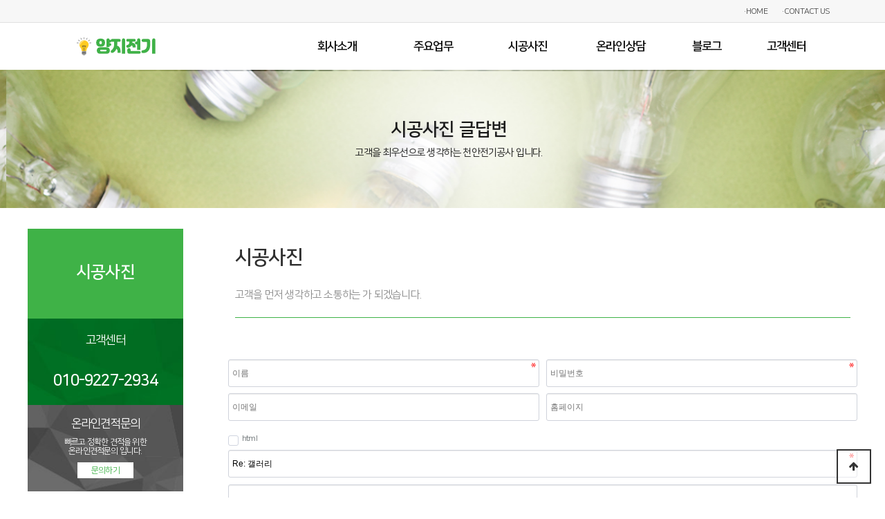

--- FILE ---
content_type: text/html; charset=utf-8
request_url: http://010-9227-2934.com/bbs/write.php?w=r&bo_table=gallery&wr_id=39
body_size: 21727
content:
<!doctype html>
<html lang="ko">
<head>
<meta charset="utf-8">
<meta name="viewport" content="width=device-width,initial-scale=1.0,minimum-scale=0,maximum-scale=10,user-scalable=yes">
<meta name="HandheldFriendly" content="true">
<meta name="format-detection" content="telephone=no">
<meta http-equiv="imagetoolbar" content="no">
<meta http-equiv="X-UA-Compatible" content="IE=edge">
<meta name="robots" content="ALL">
<meta name="viewport" content="width=device-width, initial-scale=1">

<meta name="NaverBot" content="All">		
<meta name="NaverBot" content="index,follow">		
<meta name="Yeti" content="All">		
<meta name="Yeti" content="index,follow">		

<link rel="canonical" href="http://010-9227-8934.com/">

<meta name="title" content="천안전기공사" />
<meta name="keywords" content="천안 아산 전기공사 , 소방공사 전문 양지전기">
<meta name="description" content="천안 아산 전기공사 , 소방공사 전문 양지전기">
<meta name="author" content="http://010-9227-8934.com/">
<meta name="build" content="2021. 7. 15">

<meta property="og:type" content="website">
<meta property="og:title" content="천안전기공사">
<meta property="og:description" content="천안 아산 전기공사 , 소방공사 전문 양지전기">
<meta property="og:url" content="http://010-9227-8934.com/">	
<meta property="og:image"content="http://010-9227-8934.com/theme/eunish_resD/img/og_img.png"/>	

<meta name="twitter:card" content="summary">
<meta name="twitter:title" content="천안전기공사">
<meta name="twitter:description" content="천안 아산 전기공사 , 소방공사 전문 양지전기">
<meta name="twitter:domain" content="http://010-9227-8934.com/">
<meta name="twitter:image" content="http://010-9227-8934.com/theme/eunish_resD/img/og_img.png">
<title>시공사진 글답변 | 천안전기공사</title>
<link rel="stylesheet" href="http://010-9227-2934.com/theme/eunish_resD/css/default.css?ver=191202">
<link rel="stylesheet" href="http://010-9227-2934.com/js/font-awesome/css/font-awesome.min.css?ver=191202">
<link rel="stylesheet" href="http://010-9227-2934.com/theme/eunish_resD/css/swiper.min.css?ver=191202">
<link rel="stylesheet" href="http://010-9227-2934.com/theme/eunish_resD/skin/connect/basic/style.css?ver=191202">
<link rel="stylesheet" href="http://010-9227-2934.com/theme/eunish_resD/skin/board/gallery/style.css?ver=191202">
<!--[if lte IE 8]>
<script src="http://010-9227-2934.com/js/html5.js"></script>
<![endif]-->
<script>
// 자바스크립트에서 사용하는 전역변수 선언
var g5_url       = "http://010-9227-2934.com";
var g5_bbs_url   = "http://010-9227-2934.com/bbs";
var g5_is_member = "";
var g5_is_admin  = "";
var g5_is_mobile = "";
var g5_bo_table  = "gallery";
var g5_sca       = "";
var g5_editor    = "";
var g5_cookie_domain = "";
</script>
<script src="http://010-9227-2934.com/js/jquery-1.12.4.min.js?ver=191202"></script>
<script src="http://010-9227-2934.com/js/jquery-migrate-1.4.1.min.js?ver=191202"></script>
<script src="http://010-9227-2934.com/js/jquery.menu.js?ver=191202"></script>
<script src="http://010-9227-2934.com/js/common.js?ver=191202"></script>
<script src="http://010-9227-2934.com/js/wrest.js?ver=191202"></script>
<script src="http://010-9227-2934.com/js/placeholders.min.js?ver=191202"></script>
<script src="http://010-9227-2934.com/theme/eunish_resD/js/swiper.min.js?ver=191202"></script>
</head>
<body>
<!-- 상단 시작 { -->
<div id="hd">
    <div class="hdmenu">
      <div class="hdmenu-wrap">
         <ul>
            <li><a href="">·HOME</a></li>
            <li><a href="http://010-9227-2934.com/bbs/write.php?bo_table=qa">·CONTACT US</a></li>
         </ul>
      </div>
    </div>
    <h1 id="hd_h1">시공사진 글답변</h1>
    <div id="skip_to_container"><a href="#container">본문 바로가기</a></div>

        <!--<div id="tnb">
    	<div class="inner">
			<ul id="hd_qnb">
	            <li><a href="http://010-9227-2934.com/bbs/faq.php">FAQ</a></li>
	            <li><a href="http://010-9227-2934.com/bbs/qalist.php">Q&A</a></li>
	            <li><a href="http://010-9227-2934.com/bbs/new.php">새글</a></li>
	            <li><a href="http://010-9227-2934.com/bbs/current_connect.php" class="visit">접속자<strong class="visit-num">
166</strong></a></li>
	        </ul>
		</div>
    </div>-->
    <div id="hd_wrapper">
       <div id="logo">
         <a href="http://010-9227-2934.com"><img src="http://010-9227-2934.com/img/logo.png" alt="천안전기공사"></a>
       </div>
       <nav id="gnb">
           <div class="gnb_wrap swiper-container swiper3">
               <ul id="gnb_1dul" class="swiper-wrapper">
                                      <li class="swiper-slide gnb_1dli gnb_al_li_plus" style="z-index:999">
                       <a href="/sub/intro.php" target="_self" class="gnb_1da">회사소개</a>
                       <span class="bg">하위분류</span><div class="gnb_2dul"><ul class="gnb_2dul_box">
                           <li class="gnb_2dli"><a href="/sub/intro.php" target="_self" class="gnb_2da">인사말</a></li>
                       </ul></div>
                   </li>
                                      <li class="swiper-slide gnb_1dli gnb_al_li_plus" style="z-index:998">
                       <a href="/sub/service.php" target="_self" class="gnb_1da">주요업무</a>
                       <span class="bg">하위분류</span><div class="gnb_2dul"><ul class="gnb_2dul_box">
                           <li class="gnb_2dli"><a href="/sub/service.php" target="_self" class="gnb_2da">업무내용</a></li>
                       </ul></div>
                   </li>
                                      <li class="swiper-slide gnb_1dli " style="z-index:997">
                       <a href="/bbs/board.php?bo_table=gallery" target="_self" class="gnb_1da">시공사진</a>
                                          </li>
                                      <li class="swiper-slide gnb_1dli " style="z-index:996">
                       <a href="/sub/formmail.php" target="_self" class="gnb_1da">온라인상담</a>
                                          </li>
                                      <li class="swiper-slide gnb_1dli " style="z-index:995">
                       <a href="https://blog.naver.com/dhwpcjf" target="_blank" class="gnb_1da">블로그</a>
                                          </li>
                                      <li class="swiper-slide gnb_1dli " style="z-index:994">
                       <a href="/bbs/board.php?bo_table=notice" target="_self" class="gnb_1da">고객센터</a>
                                          </li>
                                  </ul>
           </div>
       </nav>
    </div>
</div>
<!-- } 상단 끝 -->

<!-- 콘텐츠 시작 { -->
<div id="wrapper">
    <div id="container_wr">

            <div class="swiper-container sub-swiper">
            <div class="swiper-wrapper">
                <div class="swiper-slide">
                    <div class="sub-back">
                        <div class="txt-box">
                          <!--  <div class="point"><strong class="cololr-main">WOOSUNG </strong>CONTAINER</div> -->
                            <div class="tit">시공사진 글답변</div>
                            <div class="stit">고객을 최우선으로 생각하는 천안전기공사 입니다.</div>
                        </div>
                    </div>
                </div>
                <div class="swiper-slide">
                    <div class="sub-back">
                        <div class="txt-box">
                  <!--          <div class="point"><strong class="cololr-main">WOOSUNG </strong>CONTAINER</div>-->
                            <div class="tit">시공사진 글답변</div> 
                            <div class="stit">고객을 최우선으로 생각하는 천안전기공사 입니다.</div>
                        </div>
                    </div>
                </div>
            </div>
        </div>
        <script type="text/javascript">
        $(document).ready(function(){
            // 서브 비쥬얼
            var swiper = new Swiper('.sub-swiper', {
                loop: true,
                autoplay: {
                    delay: 3000,
                    disableOnInteraction: false
                }
            });
        });
        </script>
        <div id="container">
            		<script type="text/javascript">
	<!--
	    function display_submenu(num) { 
	         document.getElementById("mysub"+num).style.display="block";
	    }
	//-->
	</script>
	<!--<div class="navi-wrap">
		<ul class="navi-ul">
			<li class="navi-item navi-home"><a href="http://010-9227-2934.com"><i class="fa fa-home"></i> HOME</a>&nbsp;&nbsp; > &nbsp;&nbsp;</li>
			<li class="navi-item"><a href="/bbs/board.php?bo_table=gallery">시공사진</a></li>
					</ul>
	</div>-->
	<div id="submenu">
	    	    <ul id="mysub0" style="display:none;">
	        <li class="leftmenu_b">회사소개</li>
	            <ul>
	                <li class="leftmenu_s gnb_2dli_1 "><a href="/sub/intro.php" target="_self" >인사말</a></li>
	            </ul>
	    </ul>
	    	    <ul id="mysub1" style="display:none;">
	        <li class="leftmenu_b">주요업무</li>
	            <ul>
	                <li class="leftmenu_s gnb_2dli_1 "><a href="/sub/service.php" target="_self" >업무내용</a></li>
	            </ul>
	    </ul>
	    	    <ul id="mysub2" style="display:none;">
	        <li class="leftmenu_b">시공사진</li>
	            <script language='javascript'> display_submenu(2 ); </script> 	    </ul>
	    	    <ul id="mysub3" style="display:none;">
	        <li class="leftmenu_b">온라인상담</li>
	            	    </ul>
	    	    <ul id="mysub4" style="display:none;">
	        <li class="leftmenu_b">블로그</li>
	            	    </ul>
	    	    <ul id="mysub5" style="display:none;">
	        <li class="leftmenu_b">고객센터</li>
	            	    </ul>
	    	    <div class="center-wrap">		
			<dl>
				<dt class="center-tit">고객센터</dt>
				<dd class="center-tel">
				    				    <br /><strong>010-9227-2934</strong>				</dd>
		    </dl>
        </div>
        <div class="center-wrap counsel">
			<dl>
			    <dt class="center-tit">온라인견적문의</dt>
				<dd class="center-txt">빠르고 정확한 견적을 위한<br />온라인견적문의 입니다.</dd>
				<dd class="cs-info-btn"><a href="http://010-9227-2934.com/sub/formmail.php">문의하기</a></dd>
			</dl> 
		</div>
	</div>
    <div class="sub-con">
        <div class="tit">시공사진</div>
        <div class="stit">고객을 먼저 생각하고 소통하는 가 되겠습니다.</div>
</div><!-- skin : theme/gallery -->
<section id="bo_w">
    <h2 class="sound_only">시공사진 글답변</h2>

    <!-- 게시물 작성/수정 시작 { -->
    <form name="fwrite" id="fwrite" action="http://010-9227-2934.com/bbs/write_update.php" onsubmit="return fwrite_submit(this);" method="post" enctype="multipart/form-data" autocomplete="off" style="width:100%">
    <input type="hidden" name="uid" value="2026020110591232">
    <input type="hidden" name="w" value="r">
    <input type="hidden" name="bo_table" value="gallery">
    <input type="hidden" name="wr_id" value="39">
    <input type="hidden" name="sca" value="">
    <input type="hidden" name="sfl" value="">
    <input type="hidden" name="stx" value="">
    <input type="hidden" name="spt" value="">
    <input type="hidden" name="sst" value="">
    <input type="hidden" name="sod" value="">
    <input type="hidden" name="page" value="">
    
    
    <div class="bo_w_info write_div">
	    	        <label for="wr_name" class="sound_only">이름<strong>필수</strong></label>
	        <input type="text" name="wr_name" value="" id="wr_name" required class="frm_input half_input required" placeholder="이름">
	    	
	    	        <label for="wr_password" class="sound_only">비밀번호<strong>필수</strong></label>
	        <input type="password" name="wr_password" id="wr_password" required class="frm_input half_input required" placeholder="비밀번호">
	    	
	    			<label for="wr_email" class="sound_only">이메일</label>
			<input type="text" name="wr_email" value="" id="wr_email" class="frm_input half_input email " placeholder="이메일">
	    	    
	    	        <label for="wr_homepage" class="sound_only">홈페이지</label>
	        <input type="text" name="wr_homepage" value="" id="wr_homepage" class="frm_input half_input" size="50" placeholder="홈페이지">
	    	</div>
	
        <div class="write_div">
        <span class="sound_only">옵션</span>
        <ul class="bo_v_option">
        
<li class="chk_box"><input type="checkbox" id="html" name="html" onclick="html_auto_br(this);" class="selec_chk" value="" >
<label for="html"><span></span>html</label></li>        </ul>
    </div>
    
    <div class="bo_w_tit write_div">
        <label for="wr_subject" class="sound_only">제목<strong>필수</strong></label>
        
        <div id="autosave_wrapper" class="write_div">
            <input type="text" name="wr_subject" value="Re: 갤러리" id="wr_subject" required class="frm_input full_input required" size="50" maxlength="255" placeholder="제목">
                    </div>
    </div>

    <div class="write_div">
        <label for="wr_content" class="sound_only">내용<strong>필수</strong></label>
        <div class="wr_content ">
                        <span class="sound_only">웹에디터 시작</span>
<textarea id="wr_content" name="wr_content" class="" maxlength="65536" style="width:100%;height:300px">


 &gt; 
 &gt; 
 &gt; 갤러리
 &gt; 
 &gt; </textarea>
<span class="sound_only">웹 에디터 끝</span>                    </div>
        
    </div>

        <div class="bo_w_link write_div">
        <label for="wr_link1"><i class="fa fa-link" aria-hidden="true"></i><span class="sound_only"> 링크  #1</span></label>
        <input type="text" name="wr_link1" value="" id="wr_link1" class="frm_input full_input" size="50">
    </div>
        <div class="bo_w_link write_div">
        <label for="wr_link2"><i class="fa fa-link" aria-hidden="true"></i><span class="sound_only"> 링크  #2</span></label>
        <input type="text" name="wr_link2" value="" id="wr_link2" class="frm_input full_input" size="50">
    </div>
    
        <div class="bo_w_flie write_div">
        <div class="file_wr write_div">
            <label for="bf_file_1" class="lb_icon"><i class="fa fa-folder-open" aria-hidden="true"></i><span class="sound_only"> 파일 #1</span></label>
            <input type="file" name="bf_file[]" id="bf_file_1" title="파일첨부 1 : 용량 1,048,576 바이트 이하만 업로드 가능" class="frm_file ">
        </div>
        
                
    </div>
        <div class="bo_w_flie write_div">
        <div class="file_wr write_div">
            <label for="bf_file_2" class="lb_icon"><i class="fa fa-folder-open" aria-hidden="true"></i><span class="sound_only"> 파일 #2</span></label>
            <input type="file" name="bf_file[]" id="bf_file_2" title="파일첨부 2 : 용량 1,048,576 바이트 이하만 업로드 가능" class="frm_file ">
        </div>
        
                
    </div>
    

        <div class="write_div">
        
<script>var g5_captcha_url  = "http://010-9227-2934.com/plugin/kcaptcha";</script>
<script src="http://010-9227-2934.com/plugin/kcaptcha/kcaptcha.js"></script>
<fieldset id="captcha" class="captcha">
<legend><label for="captcha_key">자동등록방지</label></legend>
<img src="http://010-9227-2934.com/plugin/kcaptcha/img/dot.gif" alt="" id="captcha_img"><input type="text" name="captcha_key" id="captcha_key" required class="captcha_box required" size="6" maxlength="6">
<button type="button" id="captcha_mp3"><span></span>숫자음성듣기</button>
<button type="button" id="captcha_reload"><span></span>새로고침</button>
<span id="captcha_info">자동등록방지 숫자를 순서대로 입력하세요.</span>
</fieldset>    </div>
    
    <div class="btn_confirm write_div">
        <a href="http://010-9227-2934.com/bbs/board.php?bo_table=gallery" class="btn_cancel btn">취소</a>
        <button type="submit" id="btn_submit" accesskey="s" class="btn_submit btn">작성완료</button>
    </div>
    </form>

    <script>
        function html_auto_br(obj)
    {
        if (obj.checked) {
            result = confirm("자동 줄바꿈을 하시겠습니까?\n\n자동 줄바꿈은 게시물 내용중 줄바뀐 곳을<br>태그로 변환하는 기능입니다.");
            if (result)
                obj.value = "html2";
            else
                obj.value = "html1";
        }
        else
            obj.value = "";
    }

    function fwrite_submit(f)
    {
        var wr_content_editor = document.getElementById('wr_content');
if (!wr_content_editor.value) { alert("내용을 입력해 주십시오."); wr_content_editor.focus(); return false; }

        var subject = "";
        var content = "";
        $.ajax({
            url: g5_bbs_url+"/ajax.filter.php",
            type: "POST",
            data: {
                "subject": f.wr_subject.value,
                "content": f.wr_content.value
            },
            dataType: "json",
            async: false,
            cache: false,
            success: function(data, textStatus) {
                subject = data.subject;
                content = data.content;
            }
        });

        if (subject) {
            alert("제목에 금지단어('"+subject+"')가 포함되어있습니다");
            f.wr_subject.focus();
            return false;
        }

        if (content) {
            alert("내용에 금지단어('"+content+"')가 포함되어있습니다");
            if (typeof(ed_wr_content) != "undefined")
                ed_wr_content.returnFalse();
            else
                f.wr_content.focus();
            return false;
        }

        if (document.getElementById("char_count")) {
            if (char_min > 0 || char_max > 0) {
                var cnt = parseInt(check_byte("wr_content", "char_count"));
                if (char_min > 0 && char_min > cnt) {
                    alert("내용은 "+char_min+"글자 이상 쓰셔야 합니다.");
                    return false;
                }
                else if (char_max > 0 && char_max < cnt) {
                    alert("내용은 "+char_max+"글자 이하로 쓰셔야 합니다.");
                    return false;
                }
            }
        }

        if (!chk_captcha()) return false;

        document.getElementById("btn_submit").disabled = "disabled";

        return true;
    }
    </script>
</section>
<!-- } 게시물 작성/수정 끝 -->
    </div></div>

</div>
<!-- } 콘텐츠 끝 -->

<hr>

<!-- 하단 시작 { -->
<div id="ft">

    <div id="ft_wr">
      <!--
        <div id="ft_link" class="ft_cnt">
            <a href="http://010-9227-2934.com/bbs/content.php?co_id=company">회사소개</a>
            <a href="http://010-9227-2934.com/bbs/content.php?co_id=privacy">개인정보처리방침</a>
            <a href="http://010-9227-2934.com/bbs/content.php?co_id=provision">서비스이용약관</a>
            <a href="http://010-9227-2934.com/bbs/write.php?w=r&amp;bo_table=gallery&amp;wr_id=39&amp;device=mobile">모바일버전</a>
        </div>
     -->
        <a href="javascript:;" class="logo"><img src="http://010-9227-2934.com/theme/eunish_resD/img/main/logo_gray.png" alt="WOOSUNG CONTAINER"></a>
        <div id="ft_company" class="ft_cnt">
        	<!--<h2>사이트 정보</h2>-->
	        <p class="ft_info">
				주소 : 충남 천안시 서북구 두정동 792번지				사업자등록번호 : 330-05-02151				대표이사 : 오제철												H.P : <a href="tel:010-9227-2934">010-9227-2934</a>				E-mail : <a href="mailto:dhwpcjf@naver.com">dhwpcjf@naver.com</a>
			      </p>
            <p>Copyright(c) 2020 천안전기공사 All Rights Reserved.</p>   
	    </div>
	</div>
        <!-- <div id="ft_catch"><img src="http://010-9227-2934.com/img/ft_logo.png" alt="그누보드5"></div> -->
        <!--<div id="ft_copy">Copyright &copy; <b>천안전기공사.</b> All rights reserved.</div>-->


    <button type="button" id="top_btn">
    	<i class="fa fa-arrow-up" aria-hidden="true"></i><span class="sound_only">상단으로</span>
    </button>
    <script>
    $(function() {
        $("#top_btn").on("click", function() {
            $("html, body").animate({scrollTop:0}, '500');
            return false;
        });
        
        var swiper = new Swiper('.swiper3', {
            slidesPerView: 'auto',
            freeMode: true
        });
    });
    </script>
</div>


<!-- } 하단 끝 -->

<script>
$(function() {
    // 폰트 리사이즈 쿠키있으면 실행
    font_resize("container", get_cookie("ck_font_resize_rmv_class"), get_cookie("ck_font_resize_add_class"));
});
</script>



<!-- ie6,7에서 사이드뷰가 게시판 목록에서 아래 사이드뷰에 가려지는 현상 수정 -->
<!--[if lte IE 7]>
<script>
$(function() {
    var $sv_use = $(".sv_use");
    var count = $sv_use.length;

    $sv_use.each(function() {
        $(this).css("z-index", count);
        $(this).css("position", "relative");
        count = count - 1;
    });
});
</script>
<![endif]-->


</body>
</html>


--- FILE ---
content_type: text/html; charset=utf-8
request_url: http://010-9227-2934.com/plugin/kcaptcha/kcaptcha_mp3.php
body_size: 68
content:
http://010-9227-2934.com/data/cache/kcaptcha-59764131_1769911154.mp3

--- FILE ---
content_type: text/css
request_url: http://010-9227-2934.com/theme/eunish_resD/css/default.css?ver=191202
body_size: 37910
content:
@charset "utf-8";
@import url(https://cdn.jsdelivr.net/gh/moonspam/NanumSquare@1.0/nanumsquare.css);
@import url(//fonts.googleapis.com/earlyaccess/nanummyeongjo.css);
    
/* 초기화 */
html {overflow-y:scroll}
body {margin:0;padding:0;font-size:0.75em;font-family:'NanumSquare','Malgun Gothic', dotum, sans-serif;background:#fff;letter-spacing:-0.8px}
html, h1, h2, h3, h4, h5, h6, form, fieldset, img {margin:0;padding:0;border:0}
h1, h2, h3, h4, h5, h6 {font-size:1em;}
article, aside, details, figcaption, figure, footer, header, hgroup, menu, nav, section {display:block}

ul, dl,dt,dd {margin:0;padding:0;list-style:none}
legend {position:absolute;margin:0;padding:0;font-size:0;line-height:0;text-indent:-9999em;overflow:hidden}
label, input, button, select, img {vertical-align:middle;font-size:1em}
input, button {margin:0;padding:0;font-size:1em}
input[type="submit"] {cursor:pointer}
button {cursor:pointer}

textarea, select {font-size:1em}
select {margin:0}
p {margin:0;padding:0;word-break:break-all}
hr {display:none}
pre {overflow-x:scroll;font-size:1.1em}
a {color:#000;text-decoration:none}

*, :after, :before {
  -webkit-box-sizing:border-box;
  -moz-box-sizing:border-box;
  box-sizing:border-box;
}

input[type=text],input[type=password], textarea {
-webkit-transition:all 0.30s ease-in-out;
-moz-transition:all 0.30s ease-in-out;
-ms-transition:all 0.30s ease-in-out;
-o-transition:all 0.30s ease-in-out;
outline:none;
}

input[type=text]:focus,input[type=password]:focus, textarea:focus,select:focus {
-webkit-box-shadow:0 0 5px #9ed4ff;
-moz-box-shadow:0 0 5px #9ed4ff;
box-shadow:0 0 5px #9ed4ff;
border:1px solid #558ab7 !important;
}

.placeholdersjs {color:#aaa !important}

/* 레이아웃 크기 지정 */
#hd, #wrapper, #ft {}

#hd_pop,
#hd_wrapper,
#tnb .inner,

#gnb .gnb_wrap,
#container_wr,
#ft_wr {}

/* 팝업레이어 */
#hd_pop {z-index:1000;position:relative;margin:0 auto;height:0}
#hd_pop h2 {position:absolute;font-size:0;line-height:0;overflow:hidden}
.hd_pops {position:absolute;border:1px solid #e9e9e9;background:#fff}
.hd_pops img {max-width:100%}
.hd_pops_con {}
.hd_pops_footer {padding:0;background:#000;color:#fff;text-align:left;position:relative}
.hd_pops_footer:after {display:block;visibility:hidden;clear:both;content:""}
.hd_pops_footer button {padding:10px;border:0;color:#fff}
.hd_pops_footer .hd_pops_reject {background:#000;text-align:left}
.hd_pops_footer .hd_pops_close {background:#393939;position:absolute;top:0;right:0}

/* 상단 레이아웃 */
#hd {background:#fff}
#hd_h1 {position:absolute;font-size:0;line-height:0;overflow:hidden}

#tnb {border-bottom:1px solid #383838;margin:0 auto}
#tnb:after {display:block;visibility:hidden;clear:both;content:""}
#tnb .inner {margin:0 auto}

#hd_wrapper {max-width:1120px;margin:auto;height:68px;line-height:68px}
#hd_wrapper:after {display:block;visibility:hidden;clear:both;content:""}

#logo {float:left;}

.hd_sch_wr {float:left;padding:30px 0;;width:445px;margin-left:65px}
#hd_sch h3 {position:absolute;font-size:0;line-height:0;overflow:hidden}
#hd_sch {border-radius:30px;overflow:hidden}
#hd_sch #sch_stx {float:left;width:385px;height:45px;padding-left:10px;border-radius:30px 0 0 30px;background:#2c2c2c;border:0;border-right:0;font-size:1.25em;color:#fff}
#hd_sch #sch_submit {float:left;width:60px;height:45px;border:0;background:#2c2c2c;color:#fff;border-radius:0 30px 30px 0;cursor:pointer;font-size:16px}

#hd_qnb {float:right;text-align:right}
#hd_qnb:after {display:block;visibility:hidden;clear:both;content:""}
#hd_qnb li {float:left;font-size:1.083em;line-height:14px;border-right:1px solid #4a4a4a;position:relative;text-align:center;margin:15px 10px 15px 0;padding-right:10px}
#hd_qnb li:last-child {padding-right:0;margin-right:0;border-right:0}
#hd_qnb li span {display:block;margin-top:5px;font-size:0.92em}
#hd_qnb li a {display:inline-block;color:#919191}
#hd_qnb .visit .visit-num {display:inline-block;line-height:16px;padding:0 5px;margin-left:5px;border-radius:10px;background:#da22f5;color:#fff;font-size:10px}


.hd_login {position:absolute;right:0;top:60px}
.hd_login li {float:left;margin:0 5px;border-left:1px solid #616161;padding-left:10px;line-height:13px}
.hd_login li:first-child {border-left:0}
.hd_login a {color:#fff;font-size:10px}


/* 메인메뉴 */
.hdmenu{background:#f7f7f7;height:33px;line-height:33px;border-bottom:1px solid #e1e1e1}
.hdmenu .hdmenu-wrap{margin:auto;max-width:1120px}
.hdmenu ul{float:right;}
.hdmenu li{float:left;margin-left:20px}
.hdmenu li a{color:#444;display:block;}
#gnb {float:right;width:777px;}
#gnb ul{display: table;width:100%;}
#gnb li {font-size:17px; display: table-cell;vertical-align: middle;text-align:center;position:relative;}
#gnb li.swiper-slide{width:auto;}
#gnb li a{display:block;}
#gnb .swiper-container{overflow:inherit;z-index:1000}

.gnb_1dli .bg {position:absolute;top:24px;right:8px;display:inline-block;width:10px;height:10px;overflow:hidden;/*background:url('../img/gnb_bg2.gif') no-repeat 50% 50%;*/text-indent:-999px}
.gnb_1da {display:block;font-weight:bold;padding:0 15px;color:#080808;text-decoration:none}
.gnb_1dli.gnb_al_li_plus .gnb_1da{padding-right:25px}
.gnb_2dli{display:block !important;}
.gnb_2dli:first-child {border:0}
.gnb_2dul {display:none;position:absolute;top:54px;min-width:140px;padding-top:2px;z-index:100}
.gnb_2dul .gnb_2dul_box {border:1px solid #e0e2e5;border-top:0;padding:0;
-webkit-box-shadow:0px 1px 5px rgba(97, 97, 97, 0.2);
-moz-box-shadow:0px 1px 5px rgba(97, 97, 97, 0.2);
box-shadow:0px 1px 5px rgba(97, 97, 97, 0.2)}
.gnb_2da {display:block;padding:0 10px;font-size:.9rem;line-height:40px;background:#fff;color:#080808;text-align:left;text-decoration:none}
a.gnb_2da:hover {color:#3a8afd;background:#f7f7f8;
-moz-transition:all 0.3s ease-out;
-o-transition:all 0.3s ease-out;
transition:all 0.3s ease-out}


.gnb_1dli_air .gnb_2da {}
.gnb_1dli_on .gnb_2da {}
.gnb_2da:focus, .gnb_2da:hover {color:#fff}
.gnb_1dli_over .gnb_2dul {display:block;left:0}
.gnb_1dli_over2 .gnb_2dul {display:block;right:0}
.gnb_wrap .gnb_empty {padding:10px 0;width:100%;text-align:center;line-height:2.7em;color:#080808}
.gnb_wrap .gnb_empty a {color:#3a8afd;text-decoration:underline}
.gnb_wrap .gnb_al_ul .gnb_empty, .gnb_wrap .gnb_al_ul .gnb_empty a {color:#555}

#gnb .gnb_menu_btn {background:#4158d1;color:#fff;width:50px;height:55px;border:0;vertical-align:top;font-size:18px}
#gnb .gnb_close_btn {background:#fff;color:#b6b9bb;width:50px;height:50px;border:0;vertical-align:top;font-size:18px;position:absolute;top:0;right:0}
#gnb .gnb_mnal {float:right;padding:0}

#gnb_all {display:none;position:absolute;border:1px solid #c5d6da;width:100%;background:#fff;z-index:1000;-webkit-box-shadow:0 2px 5px rgba(0,0,0,0.2);
-moz-box-shadow:0 2px 5px rgba(0,0,0,0.2);
box-shadow:0 2px 5px rgba(0,0,0,0.2)}
#gnb_all h2 {font-size:1.3em;padding:15px 20px;border-bottom:1px solid #e7eeef}
#gnb_all .gnb_al_ul:after {display:block;visibility:hidden;clear:both;content:""}
#gnb_all .gnb_al_ul > li:nth-child(5n+1) {border-left:0}
#gnb_all .gnb_al_li {float:left;width:20%;min-height:150px;padding:20px;border-left:1px solid #e7eeef}
#gnb_all .gnb_al_li .gnb_al_a {font-size:1.2em;display:block;position:relative;margin-bottom:10px;font-weight:bold;color:#3a8afd}
#gnb_all .gnb_al_li li {line-height:2em}
#gnb_all .gnb_al_li li a {color:#555}
#gnb_all_bg {display:none;background:rgba(0,0,0,0.1);width:100%;height:100%;position:fixed;left:0;top:0;z-index:999}

/* 중간 레이아웃 */
#wrapper {}
#container_wr:after {display:block;visibility:hidden;clear:both;content:""}
#container_wr {margin:0 auto;height:100%;zoom:1;min-height:1000px}
#aside {float:right;width:235px;padding:0;height:100%;margin:20px 0 20px 20px}

#container {position:relative;width:1200px;margin:0 auto}
#container:after {display:block;visibility:hidden;clear:both;content:""}
#container_title {font-size:1.333em;margin:0 auto;font-weight:bold}
#container_title span {margin:0 auto 10px;display:block;line-height:30px}

.lt_wr {width:32%}
.lt_wr:nth-child(3n+1) {clear:both}
.latest_wr {margin-bottom:20px}
.latest_wr:after {display:block;visibility:hidden;clear:both;content:""}
.latest_top_wr {margin:0 -10px 20px}
.latest_top_wr:after {display:block;visibility:hidden;clear:both;content:""}

/* 하단 레이아웃 */
#ft {background:#2f2f2f;margin:0 auto;text-align:center;letter-spacing:0;}
#ft h1 {position:absolute;font-size:0;line-height:0;overflow:hidden}
#ft_wr {max-width:1120px;margin:0;padding:40px 0;position:relative;margin:auto;text-align:left}
#ft_wr:after {display:block;visibility:hidden;clear:both;content:""}
#ft_wr .logo{width:20%;float:left;}
#ft_wr .ft_cnt {width:80%;float:left;color:#e0e0e0}
#ft_wr .notice.ft_cnt{display:none}
#ft_wr #visit.ft_cnt{display:none}

#ft_link {text-align:left}
#ft_link a {display:block;color:#fff;line-height:2em;font-weight:bold}
#ft_company h2 {font-size:1.2em;margin-bottom:20px}
#ft_company {font-weight:normal;color:#e3e3e3;line-height:2em}
#ft_catch {margin:20px 0 10px}
#ft_copy {text-align:center;width:1200px;margin:0 auto;padding:20px 0;color:#5b5b5b;font-size:0.92em;border-top:1px solid #383838}
#top_btn {position:fixed;bottom:20px;right:20px;width:50px;height:50px;line-height:46px;border:2px solid #333;color:#333;text-align:center;font-size:15px;z-index:90;background:rgba(255,255,255,0.5)}
#top_btn:hover {border-color:#3059c7;background:#3059c7;color:#fff}
.ft_info a{color:#fff}

/* 게시물 선택복사 선택이동 */
#copymove {}
#copymove .win_desc {text-align:center;display:block}
#copymove .tbl_wrap {margin:20px}
#copymove .win_btn {padding:0 20px 20px}
.copymove_current {float:right;background:#ff3061;padding:5px;color:#fff;border-radius:3px}
.copymove_currentbg {background:#f4f4f4}

/* 화면낭독기 사용자용 */
#hd_login_msg {position:absolute;top:0;left:0;font-size:0;line-height:0;overflow:hidden}
.msg_sound_only, .sound_only {display:inline-block !important;position:absolute;top:0;left:0;width:0;height:0;margin:0 !important;padding:0 !important;font-size:0;line-height:0;border:0 !important;overflow:hidden !important}

/* 본문 바로가기 */
#skip_to_container a {z-index:100000;position:absolute;top:0;left:0;width:1px;height:1px;font-size:0;line-height:0;overflow:hidden}
#skip_to_container a:focus, #skip_to_container a:active {width:100%;height:75px;background:#21272e;color:#fff;font-size:2em;font-weight:bold;text-align:center;text-decoration:none;line-height:3.3em}

/* ie6 이미지 너비 지정 */
.img_fix {width:100%;height:auto}

/* 캡챠 자동등록(입력)방지 기본 -pc */
#captcha {display:inline-block;position:relative}
#captcha legend {position:absolute;margin:0;padding:0;font-size:0;line-height:0;text-indent:-9999em;overflow:hidden}
#captcha #captcha_img {height:40px;border:1px solid #898989;vertical-align:top;padding:0;margin:0}
#captcha #captcha_mp3 {margin:0;padding:0;width:40px;height:40px;border:0;background:transparent;vertical-align:middle;overflow:hidden;cursor:pointer;background:url('../../../img/captcha2.png') no-repeat;text-indent:-999px;border-radius:3px}
#captcha #captcha_reload {margin:0;padding:0;width:40px;height:40px;border:0;background:transparent;vertical-align:middle;overflow:hidden;cursor:pointer;background:url('../../../img/captcha2.png') no-repeat 0 -40px;text-indent:-999px;border-radius:3px}
#captcha #captcha_key {margin:0 0 0 3px;padding:0 5px;width:90px;height:40px;border:1px solid #ccc;background:#fff;font-size:1.333em;font-weight:bold;text-align:center;border-radius:3px;vertical-align:top}
#captcha #captcha_info {display:block;margin:5px 0 0;font-size:0.95em;letter-spacing:-0.1em}

/* 캡챠 자동등록(입력)방지 기본 - mobile */
#captcha.m_captcha audio {display:block;margin:0 0 5px;width:187px}
#captcha.m_captcha #captcha_img {width:160px;height:60px;border:1px solid #e9e9e9;margin-bottom:3px;margin-top:5px;display:block}
#captcha.m_captcha #captcha_reload {position:static;margin:0;padding:0;width:40px;height:40px;border:0;background:transparent;vertical-align:middle;overflow:hidden;cursor:pointer;background:url('../../../img/captcha2.png') no-repeat 0 -40px;text-indent:-999px}
#captcha.m_captcha #captcha_reload span {display:none}
#captcha.m_captcha #captcha_key {margin:0;padding:0 5px;width:115px;height:29px;border:1px solid #b8c9c2;background:#f7f7f7;font-size:1.333em;font-weight:bold;text-align:center;line-height:29px;margin-left:3px}
#captcha.m_captcha #captcha_info {display:block;margin:5px 0 0;font-size:0.95em;letter-spacing:-0.1em}
#captcha.m_captcha #captcha_mp3 {width:31px;height:31px;background:url('../../../img/captcha2.png') no-repeat 0 0 ; vertical-align:top;overflow:hidden;cursor:pointer;text-indent:-9999px;border:none}

/* ckeditor 단축키 */
.cke_sc {margin:0 0 5px;text-align:right}
.btn_cke_sc {display:inline-block;padding:0 10px;height:23px;border:1px solid #ccc;background:#fafafa;color:#000;text-decoration:none;line-height:1.9em;vertical-align:middle;cursor:pointer}
.cke_sc_def {margin:0 0 5px;padding:10px;border:1px solid #ccc;background:#f7f7f7;text-align:center}
.cke_sc_def dl {margin:0 0 5px;text-align:left;zoom:1}
.cke_sc_def dl:after {display:block;visibility:hidden;clear:both;content:""}
.cke_sc_def dt, .cke_sc_def dd {float:left;margin:0;padding:5px 0;border-bottom:1px solid #e9e9e9}
.cke_sc_def dt {width:20%;font-weight:bold}
.cke_sc_def dd {width:30%}

/* ckeditor 태그 기본값 */
#bo_v_con ul {display:block;list-style-type:disc;margin-top:1em;margin-bottom:1em;margin-left:0;margin-right:0;padding-left:40px}
#bo_v_con ol {display:block;list-style-type:decimal;margin-top:1em;margin-bottom:1em;margin-left:0;margin-right:0;padding-left:40px}
#bo_v_con li {display:list-item}

/* 버튼 */
a.btn,.btn {line-height:35px;height:35px;padding:0 10px;text-align:center;font-weight:bold;border:0;font-size:1.4em;
-webkit-transition:background-color 0.3s ease-out;
-moz-transition:background-color 0.3s ease-out;
-o-transition:background-color 0.3s ease-out;
transition:background-color 0.3s ease-out}

a.btn01 {display:inline-block;padding:7px;border:1px solid #ccc;background:#fafafa;color:#000;text-decoration:none;vertical-align:middle}
a.btn01:focus, a.btn01:hover {text-decoration:none}
button.btn01 {display:inline-block;margin:0;padding:7px;border:1px solid #ccc;background:#fafafa;color:#000;text-decoration:none}
a.btn02 {display:inline-block;padding:7px;border:1px solid #3b3c3f;background:#4b545e;color:#fff;text-decoration:none;vertical-align:middle}
a.btn02:focus, .btn02:hover {text-decoration:none}
button.btn02 {display:inline-block;margin:0;padding:7px;border:1px solid #3b3c3f;background:#4b545e;color:#fff;text-decoration:none}

.btn_confirm {text-align:right} /* 서식단계 진행 */

.btn_submit {border:0;background:#3a8afd;color:#fff;cursor:pointer;border-radius:3px}
.btn_submit:hover {background:#2375eb}
.btn_close {border:1px solid #dcdcdc;cursor:pointer;border-radius:3px;background:#fff}
a.btn_close {text-align:center;line-height:50px}

a.btn_cancel {display:inline-block;background:#969696;color:#fff;text-decoration:none;vertical-align:middle}
button.btn_cancel {display:inline-block;background:#969696;color:#fff;text-decoration:none;vertical-align:middle}
.btn_cancel:hover {background:#aaa}
a.btn_frmline, button.btn_frmline {display:inline-block;width:128px;padding:0 5px;height:40px;border:0;background:#434a54;border-radius:3px;color:#fff;text-decoration:none;vertical-align:top} /* 우편번호검색버튼 등 */
a.btn_frmline {}
button.btn_frmline {font-size:1em}

/* 게시판용 버튼 */
a.btn_b01,.btn_b01 {display:inline-block;color:#bababa;text-decoration:none;vertical-align:middle;border:0;background:transparent}
.btn_b01:hover, .btn_b01:hover {color:#000}
a.btn_b02,.btn_b02 {display:inline-block;background:#253dbe;padding:0 10px;color:#fff;text-decoration:none;border:0;vertical-align:middle}
a.btn_b02:hover, .btn_b02:hover {background:#0025eb}
a.btn_b03, .btn_b03 {display:inline-block;background:#fff;border:1px solid #b9bdd3;color:#646982;text-decoration:none;vertical-align:middle}
a.btn_b03:hover, .btn_b03:hover {background:#ebedf6}
a.btn_b04, .btn_b04 {display:inline-block;background:#fff;border:1px solid #ccc;color:#707070;text-decoration:none;vertical-align:middle}
a.btn_b04:hover, .btn_b04:hover {color:#333;background:#f9f9f9}
a.btn_admin,.btn_admin {display:inline-block;color:#d13f4a;text-decoration:none;vertical-align:middle} /* 관리자 전용 버튼 */
.btn_admin:hover, a.btn_admin:hover {color:#ff3746}


/* 기본테이블 */
.tbl_wrap table {width:100%;border-collapse:collapse;border-spacing:0 5px;background:#fff;border-top:1px solid #ececec;border-bottom:1px solid #ececec}
.tbl_wrap caption {padding:10px 0;font-weight:bold;text-align:left}
.tbl_head01 {margin:0 0 10px}
.tbl_head01 caption {padding:0;font-size:0;line-height:0;overflow:hidden}
.tbl_head01 thead th {padding:20px 0;font-weight:normal;text-align:center;border-bottom:1px solid #ececec;height:40px}
.tbl_head01 thead th input {vertical-align:top} /* middle 로 하면 게시판 읽기에서 목록 사용시 체크박스 라인 깨짐 */
.tbl_head01 tfoot th, .tbl_head01 tfoot td {padding:10px 0;border-top:1px solid #c1d1d5;border-bottom:1px solid #c1d1d5;background:#d7e0e2;text-align:center}
.tbl_head01 tbody th {padding:8px 0;border-bottom:1px solid #e8e8e8}
.tbl_head01 td {color:#666;padding:10px 5px;border-top:1px solid #ecf0f1;border-bottom:1px solid #ecf0f1;line-height:1.4em;height:60px;word-break:break-all}
.tbl_head01 tbody tr:hover td {background:#fafafa}
.tbl_head01 a:hover {text-decoration:underline}

.tbl_head02 {margin:0 0 10px}
.tbl_head02 caption {padding:0;font-size:0;line-height:0;overflow:hidden}
.tbl_head02 thead th {padding:5px 0;border-top:1px solid #d1dee2;border-bottom:1px solid #d1dee2;background:#e5ecef;color:#383838;font-size:0.95em;text-align:center;letter-spacing:-0.1em}
.tbl_head02 thead a {color:#383838}
.tbl_head02 thead th input {vertical-align:top} /* middle 로 하면 게시판 읽기에서 목록 사용시 체크박스 라인 깨짐 */
.tbl_head02 tfoot th, .tbl_head02 tfoot td {padding:10px 0;border-top:1px solid #c1d1d5;border-bottom:1px solid #c1d1d5;background:#d7e0e2;text-align:center}
.tbl_head02 tbody th {padding:5px 0;border-top:1px solid #e9e9e9;border-bottom:1px solid #e9e9e9;background:#fff}
.tbl_head02 td {padding:5px 3px;border-top:1px solid #e9e9e9;border-bottom:1px solid #e9e9e9;background:#fff;line-height:1.4em;word-break:break-all}
.tbl_head02 a {}

/* 폼 테이블 */
.tbl_frm01 {margin:0 0 20px}
.tbl_frm01 table {width:100%;border-collapse:collapse;border-spacing:0}
.tbl_frm01 th {width:70px;padding:7px 13px;border:1px solid #e9e9e9;border-left:0;background:#f5f8f9;text-align:left}
.tbl_frm01 td {padding:7px 10px;border-top:1px solid #e9e9e9;border-bottom:1px solid #e9e9e9;background:transparent}
.wr_content textarea,.tbl_frm01 textarea,.form_01 textarea, .frm_input {border:1px solid #d0d3db;background:#fff;color:#000;vertical-align:middle;border-radius:3px;padding:5px;
-webkit-box-shadow:inset 0 1px 1px rgba(0, 0, 0, .075);
-moz-box-shadow:inset 0 1px 1px rgba(0, 0, 0, .075);
box-shadow:inset 0 1px 1px rgba(0, 0, 0, .075);
}
.wr_content textarea{font-size:1rem}
.tbl_frm01 textarea {padding:2px 2px 3px}
.frm_input {height:40px}

.full_input {width:100%}
.half_input {width:49.5%}
.twopart_input {width:385px;margin-right:10px}
.tbl_frm01 textarea, .write_div textarea {width:100%;height:100px}
.tbl_frm01 a {text-decoration:none}
.tbl_frm01 .frm_file {display:block;margin-bottom:5px}
.tbl_frm01 .frm_info {display:block;padding:0 0 5px;line-height:1.4em}

/*기본 리스트*/
.list_01 ul {border-top:1px solid #ececec}
.list_01 li {border-bottom:1px solid #ececec;background:#fff;padding:10px 15px;list-style:none;position:relative}
.list_01 li:nth-child(odd) {background:#f6f6f6}
.list_01 li:after {display:block;visibility:hidden;clear:both;content:""}
.list_01 li:hover {background:#f9f9f9}
.list_01 li.empty_li {text-align:center;padding:20px 0;color:#666}

/*폼 리스트*/
.form_01 h2 {font-size:1.167em}
.form_01 li {margin-bottom:10px}
.form_01 ul:after,
.form_01 li:after {display:block;visibility:hidden;clear:both;content:""}
.form_01 .left_input {float:left}
.form_01 .margin_input {margin-right:1%}
.form_01 textarea {height:100px;width:100%}
.form_01 .frm_label {display:inline-block;width:130px}

/* 자료 없는 목록 */
.empty_table {padding:50px 0 !important;text-align:center}
.empty_list {padding:20px 0 !important;color:#666;text-align:center}

/* 필수입력 */
.required, textarea.required {background-image:url('../img/require.png') !important;background-repeat:no-repeat !important;background-position:right top !important}

/* 테이블 항목별 정의 */
.td_board {width:80px;text-align:center}
.td_category {width:80px;text-align:center}
.td_chk {width:30px;text-align:center}
.td_date {width:60px;text-align:center}
.td_datetime {width:110px;text-align:center}
.td_group {width:80px;text-align:center}
.td_mb_id {width:100px;text-align:center}
.td_mng {width:80px;text-align:center}
.td_name {width:100px;text-align:left}
.td_nick {width:100px;text-align:center}
.td_num {width:50px;text-align:center}
.td_numbig {width:80px;text-align:center}
.td_stat {width:60px;text-align:center}

.txt_active {color:#5d910b}
.txt_done {color:#e8180c}
.txt_expired {color:#ccc}
.txt_rdy {color:#8abc2a}

/* 새창 기본 스타일 */
.new_win {position:relative}
.new_win .tbl_wrap {margin:0 20px}
.new_win #win_title {font-size:1.3em;height:50px;line-height:30px;padding:10px 20px;background:#fff;color:#000;-webkit-box-shadow:0 1px 10px rgba(0,0,0,.1);
-moz-box-shadow:0 1px 10px rgba(0,0,0,.1);
box-shadow:0 1px 10px rgba(0,0,0,.1)}
.new_win #win_title .sv {font-size:0.75em;line-height:1.2em}
.new_win .win_ul {margin-bottom:15px;padding:0 20px}
.new_win .win_ul:after {display:block;visibility:hidden;clear:both;content:""}
.new_win .win_ul li {float:left;background:#fff;text-align:center;padding:0 10px;border:1px solid #d6e9ff;border-radius:30px;margin-left:5px}
.new_win .win_ul li:first-child {margin-left:0}
.new_win .win_ul li a {display:block;padding:8px 0;color:#6794d3}
.new_win .win_ul .selected {background:#3a8afd;border-color:#3a8afd;position:relative;z-index:5}
.new_win .win_ul .selected a {color:#fff;font-weight:bold}
.new_win .win_desc {position:relative;margin:10px;border-radius:5px;font-size:1em;background:#f2838f;color:#fff;line-height:50px;text-align:left;padding:0 20px}
.new_win .win_desc i {font-size:1.2em;vertical-align:baseline}
.new_win .win_desc:after {content:"";position:absolute;left:0;top:0;width:4px;height:50px;background:#da4453;border-radius:3px 0 0 3px}
.new_win .frm_info {font-size:0.92em;color:#919191}
.new_win .win_total {float:right;display:inline-block;line-height:30px;font-weight:normal;font-size:0.75em;color:#3a8afd;background:#f6f6f6;padding:0 10px;border-radius:5px}
.new_win .new_win_con {margin:20px 0;padding:20px}
.new_win .new_win_con:after {display:block;visibility:hidden;clear:both;content:""}
.new_win .new_win_con2 {margin:20px 0}
.new_win .btn_confirm:after {display:block;visibility:hidden;clear:both;content:""}
.new_win .win_btn {text-align:center}
.new_win .btn_close {height:45px;width:60px;overflow:hidden;cursor:pointer}
.new_win .btn_submit {padding:0 20px;height:45px;font-weight:bold;font-size:1.083em}

/* 검색결과 색상 */
.sch_word {color:#fff;background:#ff005a;padding:2px 5px 3px;line-height:18px;margin:0 2px}

/* 자바스크립트 alert 대안 */
#validation_check {margin:100px auto;width:500px}
#validation_check h1 {margin-bottom:20px;font-size:1.3em}
#validation_check p {margin-bottom:20px;padding:30px 20px;border:1px solid #e9e9e9;background:#fff}

/* 사이드뷰 */
.sv_wrap {position:relative;font-weight:normal}
.sv_wrap .sv {z-index:1000;display:none;margin:5px 0 0;font-size:0.92em;background:#333;
-webkit-box-shadow:2px 2px 3px 0px rgba(0,0,0,0.2);
-moz-box-shadow:2px 2px 3px 0px rgba(0,0,0,0.2);
box-shadow:2px 2px 3px 0px rgba(0,0,0,0.2)}
.sv_wrap .sv:before {content:"";position:absolute;top:-6px;left:15px;width:0;height:0;border-style:solid;border-width:0 6px 6px 6px;border-color:transparent transparent #333 transparent}
.sv_wrap .sv a {display:inline-block;margin:0;padding:0 10px;line-height:30px;width:100px;font-weight:normal;color:#bbb}
.sv_wrap .sv a:hover {background:#000;color:#fff}
.sv_member {color:#333}
.sv_on {display:block !important;position:absolute;top:23px;left:0px;width:auto;height:auto}
.sv_nojs .sv {display:block}

/* 페이징 */
.pg_wrap {clear:both;float:left;display:inline-block}
.pg_wrap:after {display:block;visibility:hidden;clear:both;content:""}
.pg {text-align:center}
.pg_page, .pg_current {display:inline-block;vertical-align:middle;background:#eee;border:1px solid #eee}
.pg a:focus, .pg a:hover {text-decoration:none}
.pg_page {color:#959595;font-size:1.083em;height:30px;line-height:28px;padding:0 5px;min-width:30px;text-decoration:none;border-radius:3px}
.pg_page:hover {background-color:#fafafa}
.pg_start {text-indent:-999px;overflow:hidden;background:url('../img/btn_first.gif') no-repeat 50% 50% #eee;padding:0;border:1px solid #eee}
.pg_prev {text-indent:-999px;overflow:hidden;background:url('../img/btn_prev.gif') no-repeat 50% 50% #eee;padding:0;border:1px solid #eee}
.pg_end {text-indent:-999px;overflow:hidden;background:url('../img/btn_end.gif') no-repeat 50% 50% #eee;padding:0;border:1px solid #eee}
.pg_next {text-indent:-999px;overflow:hidden;background:url('../img/btn_next.gif') no-repeat 50% 50% #eee;padding:0;border:1px solid #eee}
.pg_start:hover,.pg_prev:hover,.pg_end:hover,.pg_next:hover {background-color:#fafafa}

.pg_current {display:inline-block;background:#3a8afd;border:1px solid #3a8afd;color:#fff;font-weight:bold;height:30px;line-height:30px;padding:0 10px;min-width:30px;border-radius:3px}

/* cheditor 이슈 */
.cheditor-popup-window *, .cheditor-popup-window :after, .cheditor-popup-window :before {
-webkit-box-sizing:content-box;
-moz-box-sizing:content-box;
box-sizing:content-box;
}

/* Mobile화면으로 */
#device_change {display:block;margin:0.3em;padding:0.5em 0;border:1px solid #eee;border-radius:2em;background:#fff;color:#000;font-size:2em;text-decoration:none;text-align:center}


/*main*/

.main-wrap .main{position:relative;}
.main-wrap .main li img{width:100%;}
.main-wrap .main li img.m-img{display:none}
.main-wrap .text{position:absolute;left:50%;transform:translateX(-50%);top:70px;text-align:center;line-height:46px;width:100%}
.main-wrap .text .t-img{margin-bottom:30px; width:auto;}
.main-wrap .text .tit{font-size:36px;}
.main-wrap .text .con{font-size:24px}

.main-menubox{overflow:hidden;}
.main-menubox li{float:left;width:20%;height:279px;}
.main-menubox li a{display:block;width:100%;height:100%;padding:40px;text-align:center;color:#fff}
.main-menubox li:first-child a{text-align:left;background:url(../img/main/mbox_background01.jpg) no-repeat center center;background-size:cover;color:#000}
.main-menubox li:nth-child(2) a{background:#51b757}
.main-menubox li:nth-child(3) a{background:#3e8f43}
.main-menubox li:nth-child(4) a{background:#2b632f}
.main-menubox li:last-child{background:url(../img/main/mbox_background02.jpg) no-repeat center center;background-size:cover;padding:55px;text-align:center;color:#fff; letter-spacing:0}
.main-menubox li .tit{font-size:23px;line-height:32px;letter-spacing:-1px;margin-bottom:15px;word-break:keep-all}
.main-menubox li .tit span{display:block;font-size:15px;letter-spacing:5px;}
.main-menubox li .tit a.call{padding:0;height:auto;}
.main-menubox li .con{font-size:14px;line-height:22px}
.main-menubox li .more{display:block; margin-top:20px; font-size:30px; font-weight:300;}
.main-menubox li:first-child .more{background:url(../img/main/more_btn.png) no-repeat bottom left;font-size:13px;padding-bottom:15px}

.msection{padding:100px 0px;}
.msection.gray{background:#f1f1f1}
.msection .content{margin:auto; max-width:1120px; width:100%}
.msection .title{text-align:center;margin-bottom:60px}
.msection .title h1{font-size:40px; margin-bottom:20px;font-weight:900;letter-spacing:4px}
.msection .title span{font-size:19px; color:#8d8d8d}
.msection .mcont .cate{overflow:hidden;display:table;width:100%;table-layout: fixed;margin-bottom:30px}
.msection .mcont .cate li{display:table-cell;vertical-align: middle;}
.msection .mcont .cate li a{display:block;height:66px;line-height:66px;text-align:center;font-size:18px;color:#8d8d8d;border:1px solid #e1e1e1;border-right:0;background:#fff}
.msection .mcont .cate li:last-child a{border-right:1px solid #e1e1e1}
.msection .mcont .cate li:hover a{background:#f6f6f6;}
.msection .mcont .cate li.on a{background:#444;border:1px solid #444;color:#fff;}
.msection .mcont .thumbnail{box-sizing: border-box;padding:25px;border:1px solid #e1e1e1;overflow:hidden;}
.msection .mcont .thumbnail li{width:276px;height:155px;float:left;margin-right:25px}
.msection .mcont .thumbnail li img{width:100%;height:100%;}
.msection .mcont .business-box{overflow:hidden;}
.msection .mcont .business-box li{float:left;width:23.5%;margin-right:20px;}
.msection .mcont .business-box li:last-child{margin-right:0}
.msection .mcont .business-box li a{display:block;width:100%;height:316px;color:#fff;font-size:22px;position:relative;overflow:hidden;}
.msection .mcont .business-box li img{width: 100%; height:100%; -moz-transition: all 200ms linear; -o-transition: all 200ms linear; -webkit-transition: all 200ms linear; transition: all 200ms linear;}
.msection .mcont .business-box li:hover img{-moz-transform: scale(1.1);-o-transform: scale(1.1);-ms-transform: scale(1.1);-webkit-transform: scale(1.1);transform: scale(1.1);	}
.msection .mcont .business-box li a::after{content:"";background:rgba(0,0,0,.4);width:100%;height:100%;position:absolute;top:0;left:0;right:0;bottom:0;}
.msection .mcont .business-box li a strong{position:absolute;z-index:20;left:50%;top:50%;transform:translate(-50%,-50%);}

.icon-badge{display:inline-block;margin-right:8px;color:#fff;line-height:28px;text-align:center;background-color:#00434e;width:28px;height:28px;border-radius:26px;font-weight:bold;}
a.btn-open{position:absolute;display:block;top:190px;right:-47px;background-color:#00434e;padding:15px}
a.btn-open img{transition:transform .3s}
a.btn-open.on img{transform: rotate(180deg)}
a.main-color{color:#00434e;font-weight:bold;}
.btn-map{position:absolute;right:15px;top:10px}
.btn-map-go{position:absolute;left:15px;top:13px;margin-right:15px;height:15px}
.btn-map-go.naver{height:12px}
#map{height:424px}
.map-wrap{position:relative;500px;overflow:hidden}
.map-info{position:absolute;top:0;left:0;width:450px;transition:left .8s;padding:50px;color:#3e3e3e;border-right:5px solid #00434e;background-color:rgba(255,255,255,.9)}
.map-info .info-logo{font-size:1rem;text-align:center;line-height:3}
.map-info .info-address{width:270px;margin:10px auto 20px auto;font-size:0.98rem;text-align:left}
.map-info .info-address li{margin-bottom:10px}
.map-info .btn-wrap a{position:relative;display:block;width:260px;height:40px;padding:0px 10px;background:#fff;line-height:40px;font-size:0.9rem;border:1px solid #eee;margin:0 auto 10px auto;text-align:center}

/* sub */
.color-main{color:#3fb247}
 
.sub-back{overflow:hidden;display:table;width:100%;height:200px;color:#147dc0;text-align:center;background:url('../img/sub/sub-back.jpg') center no-repeat;background-size:cover}
.sub-back .txt-box{display:table-cell;width:100%;height:200px;vertical-align:middle}
.sub-back .point{font-size:2.313rem;font-weight:900;margin-bottom:20px}
.sub-back .point strong{font-weight:900}
.sub-back .tit{font-size:1.625rem;color:#181818;font-weight:bold}
.sub-back .stit{color:#181818;font-size:.9rem;margin-top:10px}

#submenu{width:225px;float:left;margin:30px auto}
#submenu .leftmenu_b{height:130px;padding-top:50px;background-color:#3fb247;color:#fff;text-align:center;font-size:1.5rem;font-weight:bold}
#submenu .leftmenu_s{font-size:.95rem;padding:20px;border-bottom:1px solid #ccc}
.center-wrap{display:table;width:100%;text-align:center;color:#111;background:url('../img/sub/img02.jpg') center no-repeat;background-size:cover;color:#fff}
.center-wrap.counsel{background-image:url('../img/sub/img03.jpg')}
.center-wrap dl{display:table-cell;vertical-align:middle;width:100%;height:125px}
.center-wrap .center-tit{font-size:1.063rem;margin-bottom:10px}
.center-wrap .center-tel{font-size:1.375rem}
.cs-info-btn a{background-color:#fff;color:#3fb247;display:inline-block;padding:5px 20px;margin-top:10px}

.sub-con{width:910px;margin:50px auto;padding:0 10px;line-height:1.6;float:right;font-size:1rem;color:#333333}
.sub-con .con-box{margin:50px 0}
.sub-con .tit{color:#2f2f2f;font-size:1.75rem;font-weight:bold}
.sub-con .stit{color:#8d8d8d;font-size:.95rem;margin-top:20px;padding-bottom:20px;border-bottom:1px solid #3fb247}

.sub-intro .intro{font-size:1.438rem;color:#3fb247;margin:50px 0}
.sub-intro .point{color:#3fb247;font-size:1.25rem;margin-bottom:20px;font-weight:bold}

.sub-service .info{color:#3fb247;text-align;center;text-align:center;font-size:1.438rem}      
.sub-service .info-m{font-size:1.688rem;font-family: 'Nanum Myeongjo', serif;text-align:center;font-weight:bold}
.sub-service .info-r{font-size:1.250rem;text-align:center;color:#d42525}
.sub-service .service-back{font-size:1.250rem;background:url('../img/sub/img05.jpg') center no-repeat;width:100%;padding:100px 0;text-align:center;color:#108598;background-size:cover}

.sub-way #map{width:100%;height:400px;border:1px solid #ccc}
.sub-way .map-infos{margin:50px 0}
.sub-way .map-address{margin:50px 0;background-color:#3d76c3;border:1px solid #3fb247;padding:50px;color:#fff}
.sub-way{font-size:1rem}
.sub-way th{text-align:left;padding:5px;font-size:1.4rem}

.dp-tbl{display:table;width:100%}
.dp-tbl .img{display:table-cell;vertical-align:middle}
.dp-tbl .txt{display:table-cell;vertical-align:middle;padding-left:20px}
.dp-tbl .txt p{word-break:keep-all}
.cate-con{display:none}

.frm-mail th{color:#212121;padding:5px}
.frm-mail td{padding:10px}
.frm-mail .wr_content textarea{width:100%;height:200px}
.form-policy{margin:50px auto;background-color:rgba(20,93,197,.4);border:1px solid #3fb247;padding:20px}
.form-policy-btn{text-align:right}
                  
@media screen and (max-width: 1680px){
   .main-menubox li a{padding:55px 25px}
}

@media screen and (max-width: 1400px){
   .main-menubox li{width:33.3%}
   .main-menubox li:nth-child(4){width:50%}
   .main-menubox li:last-child{width:50%}
}

@media screen and (max-width: 1280px){
   .msection{padding:80px 20px}
   .main-wrap .main li img.m-img{display:block}
   .main-wrap .main li img.p-img{display:none}
}

@media screen and (max-width:1025px){
   #hd_wrapper{height:auto; line-height:normal;}
   #hd_wrapper #logo{float:none;height:60px;line-height:60px;margin:auto;text-align:center}
   #hd_wrapper #logo img{height:30px}
   #gnb{float:none;width:auto;;border-top:1px solid #e1e1e1;height:60px;line-height:60px;}
   #gnb ul{display: -webkit-inline-box; display: -webkit-inline-flex; display: inline-flex;}
   #gnb li{display:inline-block;}
   .msection .mcont .business-box li{width:48%;margin-bottom:20px}
   .msection .mcont .business-box li:nth-child(2n){margin-right:0;}
   
   #container_wr{min-height:500px}
   
   /* sub */
  #container{width:100%}
  .sub-con{width:100%;margin-left:-250px;padding-left:250px}
}

@media screen and (max-width:768px){
   .hdmenu{padding:0px 20px}
   #gnb .swiper-container{overflow:hidden}
   
   .main-wrap .text .tit{font-size:30px;}
   .main-wrap .text .con{font-size:19px}
   .msection .title h1{font-size:34px}
   .msection .title span{font-size:17px;line-height:26px}
   .main-menubox li{float:none;width:100%;}
   .main-menubox li:nth-child(4){width:100%}
   .main-menubox li:last-child{width:100%}
   .main-menubox li:first-child a{text-align:center}
   .main-menubox li:first-child .more{background: url(../img/main/more_btn.png) no-repeat bottom center;}
   .map-info{position:static;width:100%;border:0;border-top:5px solid #00434e}
   #ft_wr{text-align:center;}
   #ft_wr .logo{display:block;float:none;width:auto;margin-bottom:15px}
   #ft_wr .logo img{height:30px}
   #ft_wr .ft_cnt{float:none;margin:auto;}
   
   /* sub */
  #submenu{display:none}
  .sub-con{margin-left:0;padding-left:10px}
  .sub-back .point{font-size:1.6rem}
  .sub-way .map-address{padding:10px}
  .sub-way th{font-size:1.2rem}
}

@media screen and (max-width:640px){
   #gnb{height:50px;line-height:50px}
   #gnb li{font-size:15px}
   .main-wrap .text{top:25px}
   .main-wrap .text .t-img{height:20px;margin-bottom:10px}
   .main-wrap .text .tit{font-size:24px; line-height:32px}
   .main-wrap .text .con{font-size:13px}
   .msection .mcont .business-box li{width:47%;}
   .msection .mcont .business-box li a{height:245px;font-size:16px}
   .msection .mcont .cate{display:block;table-layout: auto;border:1px solid #e1e1e1;border-bottom:0}
   .msection .mcont .cate li{display:block;float:left;width:49.8%;}
   .msection .mcont .cate li a{border:0;border-bottom:1px solid #e1e1e1;height:47px;line-height:48px;font-size:15px}
   .msection .mcont .cate li:last-child a{border-right:0}
   .msection .mcont .thumbnail{padding:15px;}
   .msection .mcont .thumbnail li{margin-right:15px}
   
   #container_wr{min-height:auto}
   
   /* sub */
  .sub-intro .intro{margin:20px 0}
  .dp-tbl .img{display:block;text-align:center}
  .dp-tbl .img img{max-width:100%}
  .dp-tbl .txt{display:block;padding-left:0;margin-top:20px}
  
  .sub-service .info-m{font-size:1.2rem}
  .sub-service .info-r{font-size:1.15rem}
  .sub-service .service-back{padding:20px 0;font-size:.9rem}
}

@media screen and (max-width:375px){
   .msection .mcont .business-box li{float:none;width:100%;}
   .msection .mcont .business-box li a{font-size:18px}

}
